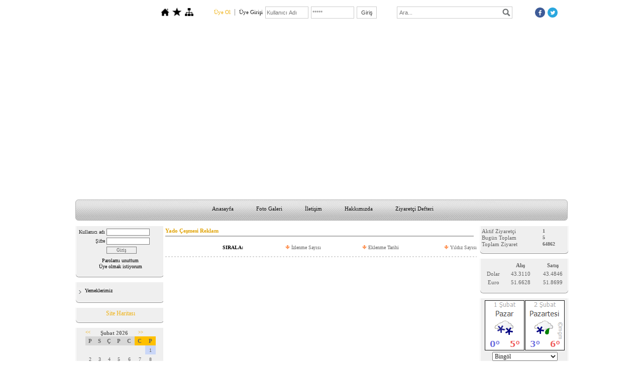

--- FILE ---
content_type: text/html; charset=UTF-8
request_url: http://www.yadocesmesi.com/?Lang=TR&Syf=24&ord=1&video=3155620
body_size: 6133
content:
<!DOCTYPE html>
                        <html lang="tr">
                        <!--[if lt IE 8]> <html lang="tr-TR" class="stnz_no-js ie6"> <![endif]-->
<head>
<title>Yado Çeşmesi Reklam</title>
<meta http-equiv="X-UA-Compatible" content="IE=Edge;chrome=1" /><meta http-equiv="Content-Type" content="text/html; charset=UTF-8">
<meta name="keywords" content=""/>
<meta name="description" content=""/>
<link rel="shortcut icon" href="FileUpload/bs642921/favicon.ico" type="image/x-icon">



<link class="nstr" href="./templates/tpl/84/stil.css?20140101" rel="stylesheet" type="text/css" />
<!--[if lt IE 7]>						
							<script src="/templates/default/IE7.jgz">IE7_PNG_SUFFIX=".png";</script>
							<link href="/templates/default/ie6.css" rel="stylesheet" type="text/css" />
						<![endif]-->
<!--[if lt IE 8]>							
							<link href="/templates/default/ie7.css" rel="stylesheet" type="text/css" />
						<![endif]-->
<script type="text/javascript" src="/templates/js/js.js?v=3" ></script>
<script src="/cjs/jquery/1.8/jquery-1.8.3.min.jgz"></script>
<script src="/cjs/jquery.bxslider.min.js"></script>
<link href="/cjs/jquery.bxslider.css" rel="stylesheet" type="text/css" />

<link rel="stylesheet" href="/cjs/css/magnific-popup.css">
                                <link rel="stylesheet" href="/cjs/css/wookmark-main.css">
                                <script src="/cjs/js/imagesloaded.pkgd.min.js"></script>
                                <script src="/cjs/js/jquery.magnific-popup.min.js"></script>
                                <script src="/cjs/js/wookmark.js"></script><link rel="stylesheet" href="/cjs/banner_rotator/css/banner-rotator.min.css">
<script type="text/javascript" src="/cjs/banner_rotator/js/jquery.banner-rotator.min.js"></script>


<link href="/assets/css/desktop.css" rel="stylesheet" type="text/css" />

<!--[if !IE 7&!IE 6]>
                    <style type="text/css">#stnz_middleContent{width:100% !important;}</style>
                <![endif]-->

<!--[if lt IE 8]>
                    <style type="text/css">#stnz_middleContent{width:618px !important;}</style>          
                <![endif]-->
<style type="text/css">#stnz_wrap, #stnz_header, #stnz_containerMiddle, #stnz_headerTop, #stnz_content,#stnz_footer, .stnz_widget.stnz_ust_menu{width:980px !important;} #stnz_right_bg{left:980px !important;}</style>
</head>

<body id="standartTmp" class="tpl">

<div id="stnz_wrap">	
		<div id="stnz_containerTop">
		<div id="stnz_left_bg"></div>
		<div id="stnz_containerMiddle">
		<div id="stnz_headerWrap"><script type="text/javascript">
				    $(function() {
				        $("#ust_icon_favorite").click(function() {
				            // Mozilla Firefox Bookmark
				            if ('sidebar' in window && 'addPanel' in window.sidebar) { 
				                window.sidebar.addPanel(location.href,document.title,"");
				            } else if( /*@cc_on!@*/false) { // IE Favorite
				                window.external.AddFavorite(location.href,document.title); 
				            } else { // webkit - safari/chrome
				                alert('Sık Kullanılanlara eklemek için '+(navigator.userAgent.toLowerCase().indexOf('mac') != - 1 ? 'Command/Cmd' : 'CTRL') + ' + D tuşlarına basınız.');
				            }
				        });
				        
				        $("#ust_login_button").click(function() {
				        	$("#ust_uye_form").submit();				        	
	   					});
	   					$("#ust_search").keyup(function(e) {
	   						if (e.keyCode==13)	   						
				        	{
				        		if ($(this).val().length > 2){
				        			$(location).attr('href','/?Syf=39&search='+$(this).val());
				        		}else{
				        			alert('Lütfen en az 3 harf giriniz.');
				        		}	
				        	}
	   					});
	   					$("#search").click(function() {
				        	if ($('#ust_search').val().length > 2){
				        			$(location).attr('href','/?Syf=39&search='+$('#ust_search').val());
				        		}else{
				        			alert('Lütfen en az 3 harf giriniz.');
				        		}				        	
	   					});
	   					
				    });
				</script><div id="stnz_topModul"><div class="stnz_widget stnz_ust_modul_icons">
<div class="stnz_widgetContent"><ul id="ust_custom_icons"><li class="ust_custom_icons_li"><a href="/?SyfNmb=1" id="ust_icon_homepage"><img alt="Anasayfa" src="/templates/tpl/84/images//homepage.png" border="0"></a></li><li class="ust_custom_icons_li"><a href="#" id="ust_icon_favorite"><img alt="Favorilere Ekle" src="/templates/tpl/84/images//favorite.png" border="0"></a></li><li class="ust_custom_icons_li"><a href="/?Syf=20" id="ust_icon_sitemap"><img alt="Site Haritası" src="/templates/tpl/84/images//sitemap.png" border="0"></a></li></ul></div>
</div><!-- /widget -->

<div class="stnz_widget stnz_ust_modul_login">
<div class="stnz_widgetContent"><form id="ust_uye_form" name="ust_uye_form" method="POST" action="http://www.yadocesmesi.com/?login=1"><ul id="ust_modul_login"><li id="ust_member_caption"><a href="/?Syf=7&UI=1">Üye Ol</a></li><li id="ust_login_caption">Üye Girişi</li><li id="ust_login_uname_li"><input type="text" name="username" id="ust_login_uname" placeholder="Kullanıcı Adı"></li><li id="ust_login_pass_li"><input type="password" name="pass" id="ust_login_pass" placeholder="*****"></li><li id="ust_login_button_li"><input type="button" id="ust_login_button" value="Giriş"></li></ul></form></div>
</div><!-- /widget -->

<div class="stnz_widget stnz_ust_modul_search">
<div class="stnz_widgetContent"><div><input type="text" id="ust_search" name="search" placeholder="Ara..."><div id="search_mercek"><img src="/images/search-glass.png" width="16" id="search"></div></div></div>
</div><!-- /widget -->

<div class="stnz_widget stnz_ust_modul_social">
<div class="stnz_widgetContent"><ul id="ust_social_icons"><li class="ust_social_li"><a href="https://www.facebook.com/yadocesmesi" target="_blank"><img alt="https://www.facebook.com/yadocesmesi" src="/images/facebook.png" border="0"></a></li><li class="ust_social_li"><a href="https://www.twitter.com/0MER_AYDIN" target="_blank"><img alt="https://www.twitter.com/0MER_AYDIN" src="/images/twitter.png" border="0"></a></li></ul></div>
</div><!-- /widget -->

</div><div class="clear"></div><div id="stnz_headerTop"></div><div id="stnz_header" style="background-image: none;"><style>#stnz_header{min-height:1px;}</style><div id="stnz_jsHeader"><iframe width="980" height="350" style="border: 0;" src="https://www.google.com/maps/embed?pb=!4v1609665940575!6m8!1m7!1sCAoSLEFGMVFpcE8zMlZ5MWZpVUNIZGh0QW9NdFN0MDB2ZzVoUkJPMjl3RzU3cWhL!2m2!1d38.9164322!2d40.4132389!3f129.02954099151583!4f2.8258358461589097!5f0.7820865974627469" frameborder="0" allowfullscreen="" aria-hidden="false" tabindex="0"></iframe></div><!-- /jsHeader --></div><div id="stnz_headerFooter" style="margin-top:0;"></div><!-- /header --><script type="text/javascript">
				    $(function() {
	   					$("#ust-menu-search").keyup(function(e) {
	   						if (e.keyCode==13)	   						
				        	{
				        		if ($(this).val().length > 2){
				        			$(location).attr('href','/?Syf=39&search='+$(this).val());
				        		}else{
				        			alert('Lütfen en az 3 harf giriniz.');
				        		}	
				        	}
	   					});
	   					
	   					$("#search-ust").click(function() {
				        	if ($('#ust-menu-search').val().length > 2){
				        			$(location).attr('href','/?Syf=39&search='+$('#ust-menu-search').val());
				        		}else{
				        			alert('Lütfen en az 3 harf giriniz.');
				        		}				        	
	   					});
	   					
				    });
				</script><div id="topMenu"><link href="/templates/tpl/84/menucss/default.css?20140101" rel="stylesheet" type="text/css" />
<div class="stnz_widget stnz_ust_menu84">
<div class="stnz_widgetContent"><div class="stnz_dropdown84_root stnz_dropdown84_root_center"><div id="ust_menu_root"><nav><ul class="sf-menu stnz_dropdown84 stnz_dropdown84-horizontal" id="nav" data-title="Menu">
		
			<li><a class="root"  href="http://www.yadocesmesi.com/?SyfNmb=1&pt=Anasayfa" rel="alternate" hreflang="tr">Anasayfa</a></li>
			<li><a class="root"  href="http://www.yadocesmesi.com/?Syf=4&pt=Foto+Galeri" rel="alternate" hreflang="tr">Foto Galeri</a></li>
			<li><a class="root"  href="http://www.yadocesmesi.com/?SyfNmb=3&pt=%C4%B0leti%C5%9Fim" rel="alternate" hreflang="tr">İletişim</a></li>
			<li><a class="root"  href="http://www.yadocesmesi.com/?SyfNmb=2&pt=Hakk%C4%B1m%C4%B1zda" rel="alternate" hreflang="tr">Hakkımızda</a></li>
			<li><a class="root"  href="http://www.yadocesmesi.com/?Syf=0&pt=Ziyaret%C3%A7i+Defteri" rel="alternate" hreflang="tr">Ziyaretçi Defteri</a></li></ul></nav></div></div></div>
</div><!-- /widget -->

</div><!-- /topMenu --></div><div id="stnz_content"><div id="stnz_leftContent"><div class="stnz_widget"><div class="stnz_widget stnz_uyelik">
<div class="stnz_widgetContent">
            <form action="http://www.yadocesmesi.com/?Lang=TR&Syf=24&ord=1&video=3155620" name="UyeForm" method="POST">
                <div class="stnz_formRow">
                    <label class="stnz_tubip_login_text" for="username">Kullanıcı adı</label>
                    <input type="text" size="6" maxlength="50" class="stnz_formInput" name="username" id="username" />
                </div>
                <div class="stnz_formRow">
                    <label class="stnz_tubip_login_pass" for="pass">Şifre</label>
                    <input type="password" size="6" class="stnz_formInput" name="pass" id="pass" />
                </div>
                
                
                <div class="stnz_formRow">
                    <input type="submit" class="stnz_formSubmit" name="gonder" value="Giriş" />
                </div>
                <div class="stnz_formRow stnz_formHelper">
                    <a href="http://www.yadocesmesi.com/?Syf=7&UI=0&pt=Üyelik Girişi" class="stnz_passwordForgotten">Parolamı unuttum</a><br />
                    <a href="http://www.yadocesmesi.com/?Syf=7&UI=1&pt=Üyelik Girişi" class="stnz_userRegister">Üye olmak istiyorum</a>
                </div>
            </form></div>
</div><!-- /widget -->

<div class="stnz_widget stnz_menu">
<div class="stnz_widgetContent"><ul class="sf-menu stnz_dropdown84 stnz_dropdown84-vertical" id="nav704867" data-title="Ürün ve Hizmetler">
				
					<li><a class="root"  href="http://www.yadocesmesi.com/?pnum=5&pt=Yemeklerimiz" rel="alternate" hreflang="tr">Yemeklerimiz</a></li></ul></div>
</div><!-- /widget -->

<div class="stnz_widget stnz_sitemap">
<div class="stnz_widgetContent"><div class="stnz_siteMapWidgetContent"><a href="/?Syf=20&pt=Site Haritası">Site Haritası</a></div></div>
</div><!-- /widget -->

<div class="stnz_widget stnz_takvim">
<div class="stnz_widgetContent">      
        <script type="text/javascript" src="/templates/calendar/calendar.js?20131218012"></script>
        <script type="text/javascript">
            navigate('','','265a1c8ad02f1e1df6fa08c372dfb876');
        </script>
        <div>       
            <div id="stnz_calendar"></div>            
        </div></div>
</div><!-- /widget -->

</div></div><!-- /leftContent --><div id="stnz_middleContent" class="stnz_coklu stnz_sol_var stnz_sag_var"><div class="stnz_pageTitle"><h2><span>Yado Çeşmesi Reklam</span></h2></div>
<style type="text/css">
<!--
.video_1 {
	font-family: verdana;
	font-size: 10px;
	color: #F60;
	text-align: right;
}
.video2 {
	font-family: verdana;
}
.video_4 {
	font-family: verdana;
	font-size: 10px;
	color: #333;
	text-align: justify;
}
.videobaslik {
	font-family: tahoma;
	font-size: 16px;
	font-weight: bold;
	color: #09F;
}
.video_5 {
	font-family: verdana;
	font-size: 12px;
	color: #333;
	text-align: left;
}
.sirala_1 {
	font-family: verdana;
	font-size: 10px;
	font-weight: normal;
	color: #666;
}
.sirala_3 {
	color: #000;
	font-family: verdana;
	font-size: 10px;
	font-weight: bold;
}
div.img
  {
  margin:2px;
  border:1px solid #999999;

  text-align:center;
  }
div.img img
  {
  display:inline;
  margin:3px;
  border:1px solid #ffffff;
  }
div.img a:hover img
  {
  border:1px solid #0000ff;
  }
div.desc
  {
  text-align:center;
  font-weight:normal;
  width:120px;
  margin:2px;
  }
-->
</style>
<table width="100%" border="0" cellspacing="0" bgcolor="#ffffff" cellpadding="0">
<tr><td valign="top" bgcolor="#ffffff" width="100%">   
<table width="100%" border="0" cellspacing="0" cellpadding="0">
  <tr>
    <td width="130" height="30" align="right"><span class="sirala_3">SIRALA:</span></td>
    <td width="130" align="right"><img src="images/sirala1.png" width="9" height="9" />
    <a href="?Lang=TR&Syf=24&ord=1&video=3155620"><span class="sirala_1"> İzlenme Sayısı</span></a></td>
    <td width="130" align="right"><img src="images/sirala1.png" width="9" height="9" />
    <a href="?Lang=TR&Syf=24&ord=2&video=3155620"><span class="sirala_1"> Eklenme Tarihi</span></a></td>
    <td width="130" align="right"><img src="images/sirala1.png" width="9" height="9" />
    <a href="?Lang=TR&Syf=24&ord=3&video=3155620"><span class="sirala_1"> Yıldız Sayısı</span></a></td>
  </tr>
  <tr>
    <td height="10" colspan="4" background="images/video-cizgi.png"></td>
  </tr>
</table>
<br />
<p class="sirala_1">&nbsp;</p>
</td></tr>
</table>



</div><!-- /middleContent --><div id="stnz_rightContent"><div class="stnz_widget"><div class="stnz_widget stnz_ziyaret">
<div class="stnz_widgetContent">
        
            <table width="100%" border="0" cellspacing="0" cellpadding="0">
            <tr><td>Aktif Ziyaretçi</td><td class="stnz_strong">1</td></tr>
            <tr><td>Bugün Toplam</td><td class="stnz_strong">5</td></tr>
            <tr><td>Toplam Ziyaret</td><td class="stnz_strong">64862</td></tr></table></div>
</div><!-- /widget -->

<div class="stnz_widget stnz_doviz">
<div class="stnz_widgetContent">
        <table class="stnz_exchanceRates">
            <tr><th></th><th class="stnz_tableCaption">Alış</th><th class="stnz_tableCaption">Satış</th></tr>
            <tr><td class="stnz_dovizCaption">Dolar</td><td class="stnz_dovizContent">43.3110</td><td class="stnz_dovizContent">43.4846</td></tr>
            <tr><td class="stnz_dovizCaption">Euro</td><td class="stnz_dovizContent">51.6628</td><td class="stnz_dovizContent">51.8699</td></tr>
        </table></div>
</div><!-- /widget -->

<div class="stnz_widget stnz_hava_durumu">
<div class="stnz_widgetContent"><input type="hidden" value = "BINGOL"/>
        <form name="havaform" method="post">
                 <table align="center" cellpadding="0" cellspacing="0" style="display:table;">    
                    <tr>
                      <td align="center">                  
                        <img src="https://www.mgm.gov.tr/sunum/tahmin-show-2.aspx?m=BINGOL&amp;basla=1&amp;bitir=2&amp;rC=111&amp;rZ=fff" name="preview1" id="preview1">
                      </td>
                    </tr>                  
                    <tr>
                      <td align="center">                      
                          <select name="il" class="stnz_FormBeyaz" onchange="showimage()" style="width:130px;"><option value="ADANA" >Adana</option><option value="ADIYAMAN" >Adıyaman</option><option value="AFYONKARAHISAR" >Afyonkarahisar</option><option value="AGRI" >Ağrı</option><option value="AMASYA" >Amasya</option><option value="ANKARA" >Ankara</option><option value="ANTALYA" >Antalya</option><option value="ARTVIN" >Artvin</option><option value="AYDIN" >Aydın</option><option value="BALIKESIR" >Balıkesir</option><option value="BILECIK" >Bilecik</option><option value="BINGOL" selected>Bingöl</option><option value="BITLIS" >Bitlis</option><option value="BOLU" >Bolu</option><option value="BURDUR" >Burdur</option><option value="BURSA" >Bursa</option><option value="CANAKKALE" >Çanakkale</option><option value="CANKIRI" >Çankırı</option><option value="CORUM" >Çorum</option><option value="DENIZLI" >Denizli</option><option value="DIYARBAKIR" >Diyarbakır</option><option value="EDIRNE" >Edirne</option><option value="ELAZIG" >Elazığ</option><option value="ERZINCAN" >Erzincan</option><option value="ERZURUM" >Erzurum</option><option value="ESKISEHIR" >Eskişehir</option><option value="GAZIANTEP" >Gaziantep</option><option value="GIRESUN" >Giresun</option><option value="GUMUSHANE" >Gümüşhane</option><option value="HAKKARI" >Hakkari</option><option value="HATAY" >Hatay</option><option value="ISPARTA" >Isparta</option><option value="MERSIN" >İçel</option><option value="ISTANBUL" >İstanbul</option><option value="IZMIR" >İzmir</option><option value="KARS" >Kars</option><option value="KASTAMONU" >Kastamonu</option><option value="KAYSERI" >Kayseri</option><option value="KIRKLARELI" >Kırklareli</option><option value="KIRSEHIR" >Kırşehir</option><option value="KOCAELI" >Kocaeli</option><option value="KONYA" >Konya</option><option value="KUTAHYA" >Kütahya</option><option value="MALATYA" >Malatya</option><option value="MANISA" >Manisa</option><option value="K.MARAS" >Kahramanmaraş</option><option value="MARDIN" >Mardin</option><option value="MUGLA" >Muğla</option><option value="MUS" >Muş</option><option value="NEVSEHIR" >Nevşehir</option><option value="NIGDE" >Niğde</option><option value="ORDU" >Ordu</option><option value="RIZE" >Rize</option><option value="SAKARYA" >Sakarya</option><option value="SAMSUN" >Samsun</option><option value="SIIRT" >Siirt</option><option value="SINOP" >Sinop</option><option value="SIVAS" >Sivas</option><option value="TEKIRDAG" >Tekirdağ</option><option value="TOKAT" >Tokat</option><option value="TRABZON" >Trabzon</option><option value="TUNCELI" >Tunceli</option><option value="SANLIURFA" >Şanlıurfa</option><option value="USAK" >Uşak</option><option value="VAN" >Van</option><option value="YOZGAT" >Yozgat</option><option value="ZONGULDAK" >Zonguldak</option><option value="AKSARAY" >Aksaray</option><option value="BAYBURT" >Bayburt</option><option value="KARAMAN" >Karaman</option><option value="KIRIKKALE" >Kırıkkale</option><option value="BATMAN" >Batman</option><option value="SIRNAK" >Şırnak</option><option value="BARTIN" >Bartın</option><option value="ARDAHAN" >Ardahan</option><option value="IGDIR" >Iğdır</option><option value="YALOVA" >Yalova</option><option value="KARABUK" >Karabük</option><option value="KILIS" >Kilis</option><option value="OSMANIYE" >Osmaniye</option><option value="DUZCE" >Düzce</option>
                          </select>
                     
                      </td>
                    </tr>
                  </table>
                  </form></div>
</div><!-- /widget -->

<div class="stnz_widget stnz_saat">
<div class="stnz_widgetContent">
<script type="text/javascript" src="/cjs/js/swfobject.js"></script>

<script type="text/javascript">
				var flashvars = {};
				var params = {};
				var attributes = {};
				params.wmode = "transparent";
				swfobject.embedSWF("/lib/swf/saatler/clock64.swf", "SaatModul64", "140", "140", "9.0.0","expressInstall.swf", flashvars, params, attributes );</script>
<div id="SaatModul64"></div>
</div>
</div><!-- /widget -->

</div></div><!-- /rightContent> --></div><!-- /content -->	  
	</div><!-- /containerMiddle -->
	<div id="stnz_right_bg"></div>
	</div><!-- /containerTop -->
</div> <!-- /wrap --><div id="stnz_footer"></div><!-- /footer --><!--[if lt IE 8]>	
	<script type="text/javascript">			
		document.getElementById('stnz_left_bg').style.display = 'none';
		document.getElementById('stnz_right_bg').style.display = 'none';
	</script>
	<![endif]--></html>

--- FILE ---
content_type: text/html; charset=UTF-8
request_url: http://www.yadocesmesi.com/templates/calendar/calendar.php?Uid=265a1c8ad02f1e1df6fa08c372dfb876&month=&year=
body_size: 836
content:
<div id="response"></div><table id="stnz_calendar_table" border="0" cellpadding="0" cellspacing="0" width="100%">
		<tr>
		<td colspan="7" align="center">
		<div id="calendar_header">
		<span class="calendar_navigation"><a href="javascript:navigate(1,2026,'265a1c8ad02f1e1df6fa08c372dfb876')""><b>&lt;&lt;</b></a></span>
		<div class="calendar_date"><b>Şubat 2026</div>
		<span class="calendar_navigation"><a href="javascript:navigate(3,2026,'265a1c8ad02f1e1df6fa08c372dfb876')""><b>&gt;&gt;</b></a></span>
		</div>
		</td>
		</tr>
		<tr>
		<td class="calendar_day_title calendar_title_first" width="13" height="18" align="center" bgcolor="#d7d7d7">
			<span class="calendar_day"><b>P</b></span>
		</td>
		<td class="calendar_day_title" width="13" height="18" align="center" bgcolor="#d7d7d7">
			<span class="calendar_day"><b>S</b></span>
		</td>
		<td class="calendar_day_title" width="13" height="18" align="center" bgcolor="#d7d7d7">
			<span class="calendar_day"><b>Ç</b></span>
		</td>
		<td class="calendar_day_title" width="13" height="18" align="center" bgcolor="#d7d7d7">
			<span class="calendar_day"><b>P</b></span>
		</td>
		<td class="calendar_day_title" width="13" height="18" align="center" bgcolor="#d7d7d7">
			<span class="calendar_day"><b>C</b></span>
		</td>
		<td class="calendar_day_title calendar_weekend_title" width="13"  align="center" bgcolor="#ffc000">
			<span class="calendar_day"><b>C</b></span>
		</td>
		<td class="calendar_day_title calendar_weekend_title calendar_title_last" width="13" height="18" align="center" bgcolor="#ffc000">
			<span class="calendar_day"><b>P</b></span>
		</td>
		</tr><tr><td><span class="calendar_date_number">&nbsp;</span></td><td><span class="calendar_date_number">&nbsp;</span></td><td><span class="calendar_date_number">&nbsp;</span></td><td><span class="calendar_date_number">&nbsp;</span></td><td><span class="calendar_date_number">&nbsp;</span></td><td><span class="calendar_date_number">&nbsp;</span></td><td id="2026-02-01"  class="selected_td" height="18" valign="middle" align="center" onclick=""  bgcolor="#CAD7F9" >
							<span class="calendar_date_number calendar_weekend selected_day">1</span>

							</td></tr><tr><td id="2026-02-02"  height="18" valign="middle" align="center"  onclick="" >
							
							<span class="calendar_date_number">2</span>
							</td><td id="2026-02-03"  height="18" valign="middle" align="center"  onclick="" >
							
							<span class="calendar_date_number">3</span>
							</td><td id="2026-02-04"  height="18" valign="middle" align="center"  onclick="" >
							
							<span class="calendar_date_number">4</span>
							</td><td id="2026-02-05"  height="18" valign="middle" align="center"  onclick="" >
							
							<span class="calendar_date_number">5</span>
							</td><td id="2026-02-06"  height="18" valign="middle" align="center"  onclick="" >
							
							<span class="calendar_date_number">6</span>
							</td><td id="2026-02-07"  height="18" valign="middle" align="center"  onclick="" >
							
							<span class="calendar_date_number calendar_weekend">7</span>
							</td><td id="2026-02-08"  height="18" valign="middle" align="center"  onclick="" >
							
							<span class="calendar_date_number calendar_weekend">8</span>
							</td></tr><tr><td id="2026-02-09"  height="18" valign="middle" align="center"  onclick="" >
							
							<span class="calendar_date_number">9</span>
							</td><td id="2026-02-10"  height="18" valign="middle" align="center"  onclick="" >
							
							<span class="calendar_date_number">10</span>
							</td><td id="2026-02-11"  height="18" valign="middle" align="center"  onclick="" >
							
							<span class="calendar_date_number">11</span>
							</td><td id="2026-02-12"  height="18" valign="middle" align="center"  onclick="" >
							
							<span class="calendar_date_number">12</span>
							</td><td id="2026-02-13"  height="18" valign="middle" align="center"  onclick="" >
							
							<span class="calendar_date_number">13</span>
							</td><td id="2026-02-14"  height="18" valign="middle" align="center"  onclick="" >
							
							<span class="calendar_date_number calendar_weekend">14</span>
							</td><td id="2026-02-15"  height="18" valign="middle" align="center"  onclick="" >
							
							<span class="calendar_date_number calendar_weekend">15</span>
							</td></tr><tr><td id="2026-02-16"  height="18" valign="middle" align="center"  onclick="" >
							
							<span class="calendar_date_number">16</span>
							</td><td id="2026-02-17"  height="18" valign="middle" align="center"  onclick="" >
							
							<span class="calendar_date_number">17</span>
							</td><td id="2026-02-18"  height="18" valign="middle" align="center"  onclick="" >
							
							<span class="calendar_date_number">18</span>
							</td><td id="2026-02-19"  height="18" valign="middle" align="center"  onclick="" >
							
							<span class="calendar_date_number">19</span>
							</td><td id="2026-02-20"  height="18" valign="middle" align="center"  onclick="" >
							
							<span class="calendar_date_number">20</span>
							</td><td id="2026-02-21"  height="18" valign="middle" align="center"  onclick="" >
							
							<span class="calendar_date_number calendar_weekend">21</span>
							</td><td id="2026-02-22"  height="18" valign="middle" align="center"  onclick="" >
							
							<span class="calendar_date_number calendar_weekend">22</span>
							</td></tr><tr><td id="2026-02-23"  height="18" valign="middle" align="center"  onclick="" >
							
							<span class="calendar_date_number">23</span>
							</td><td id="2026-02-24"  height="18" valign="middle" align="center"  onclick="" >
							
							<span class="calendar_date_number">24</span>
							</td><td id="2026-02-25"  height="18" valign="middle" align="center"  onclick="" >
							
							<span class="calendar_date_number">25</span>
							</td><td id="2026-02-26"  height="18" valign="middle" align="center"  onclick="" >
							
							<span class="calendar_date_number">26</span>
							</td><td id="2026-02-27"  height="18" valign="middle" align="center"  onclick="" >
							
							<span class="calendar_date_number">27</span>
							</td><td id="2026-02-28"  height="18" valign="middle" align="center"  onclick="" >
							
							<span class="calendar_date_number calendar_weekend">28</span>
							</td><td><span class="calendar_date_number">&nbsp;</span></td></tr></table>

--- FILE ---
content_type: text/css
request_url: http://www.yadocesmesi.com/templates/tpl/84/menucss/default.css?20140101
body_size: 5588
content:
@charset "UTF-8";
.stnz_ust_menu84 .stnz_widgetContent{background-image: url(../images/menubg.jpg); min-height:30px; padding: 5px 20px 5px 20px; border:1px solid #b2b2b2; border-radius: 0.5em; -webkit-border-radius: 0.5em; -moz-border-radius: 0.5em;}
.stnz_dropdown84_root_left{text-align: left;}
.stnz_dropdown84_root_center{text-align: center;}
.stnz_dropdown84_root_right{text-align: right;}
div.stnz_dropdown84_root div 
{		
	display: inline-block;
	zoom: 1;
}

ul.stnz_dropdown84,
ul.stnz_dropdown84 li,
ul.stnz_dropdown84 ul {
 list-style: none;
 margin: 0;
 padding: 0;
}

ul.stnz_dropdown84 { 
 position: relative;
 z-index: 97;  
}

ul.stnz_dropdown84 li {
 float: left;
 line-height: 1.3em;
 vertical-align: middle;
}

ul.stnz_dropdown84 li.hover,
ul.stnz_dropdown84 li:hover {
 position: relative;
 z-index: 99;
 cursor: default;
}

ul.stnz_dropdown84 ul {
 visibility: hidden;
 position: absolute;
 top: 100%;
 left: 0;
 z-index: 98;
 width: 100%; 
}

ul.stnz_dropdown84 ul li {
 float: none;
 text-align: left;
}

ul.stnz_dropdown84 ul ul {
 top: 1px;
 left: 100%;
}

ul.stnz_dropdown84 li:hover > ul {
 visibility: visible;
}

ul.stnz_dropdown84-vertical {
 z-index: 50;
 width: 100%;
}

ul.stnz_dropdown84-vertical ul {
 top: 1px;
 left: 100%;
}

ul.stnz_dropdown84-vertical li {
 float: none;
}

ul.stnz_dropdown84 {
	font-weight: normal;
}

ul.stnz_dropdown84 a:link,
ul.stnz_dropdown84 a:visited { 
	text-decoration: none; 
}

ul.stnz_dropdown84 ul li {
	margin-left: 0px;
}

ul.stnz_dropdown84 a,
ul.stnz_dropdown84 span {
	font-family: tahoma;
	font-size: 11px;
	color: #5c5c5e;
	display: block; 
	padding: 5px 10px;
	padding-left: 15px; 
}

ul.stnz_dropdown84 ul a,
ul.stnz_dropdown84 ul span {
	padding: 5px;
	padding-left: 5px;
}

ul.stnz_dropdown84 li {
	padding: 0;  
	border: none; 	
}

ul.stnz_dropdown84 ul {
	margin-top: 0px;
 	width: 190px;
	border-style: solid;
	border-width: 1px 1px 1px 1px;
 	/* acilan alanin kenar renkleri
 				 UST      SAG     ALT    SOL
	*/
	background-color: #fff;
	border-color: #EFEFEF #EFEFEF #EFEFEF #EFEFEF;
	border-radius: 0.3em; -webkit-border-radius: 0.3em; -moz-border-radius: 0.3em;
}

/********************************************************************** 
***************************  UST MENU  ******************************** 
**********************************************************************/

ul.stnz_dropdown84-horizontal {
	float:left;
}

ul.stnz_dropdown84-horizontal .root {	
	font-weight: normal;
	color: #111;
	margin: 0 10px 0 10px;	
}	

ul.stnz_dropdown84-horizontal li li:hover > a {	
	background: #EFEFEF; 
}

ul.stnz_dropdown84-horizontal .dir {
	padding-right: 20px;
	background-position: 100% 50%;
	background-repeat: no-repeat;
	
}

ul.stnz_dropdown84-horizontal .dir,
ul.stnz_dropdown84-upward ul .dir {
	
}

ul.stnz_dropdown84-horizontal-rtl .dir {
	padding-right: 10px;
	padding-left: 15px;
	
	background-position: 0 50%;
}

/********************************************************************** 
***************************  YAN MENU  ******************************** 
**********************************************************************/

ul.stnz_dropdown84-vertical li {
	margin-left: 0px;
}

ul.stnz_dropdown84-vertical li .root {
	font-family: verdana;
	font-size: 10px;
	font-weight: normal;
	color: #000000;
	position: relative;	
	background: url(../images/arrow.jpg) 0 50% no-repeat;	
}

ul.stnz_dropdown84-vertical li:hover > a {	
	background: #EFEFEF; 
}

/*-------------------------------------------------/
* @section Support Class `dir`
* @level sep	ul, .class
*/

/* -- Components override -- */
ul.stnz_dropdown84-upward .dir {
	
}

ul.stnz_dropdown84-vertical .dir,
ul.stnz_dropdown84-upward ul .dir {
	
}

ul.stnz_dropdown84-vertical-rtl ul {
 left: auto !important;
 right: 100%; 
}


ul.stnz_dropdown84-vertical-rtl li .root {
 text-align: left;
 padding-left: 12px;
 /*background-position: 100% 50%;*/ 
}

ul.stnz_dropdown84-vertical-rtl .dir {
	padding-right: 0px;
	padding-left: 5px;
	
	background-position: 0 50%;
}

ul.stnz_dropdown84 ul li.hover .open,
ul.stnz_dropdown84-vertical li.hover .open {
 padding-left: 5px;
 border-top-color: #fff;
 border-left: solid 1px #ffa500;
}

ul.stnz_dropdown84-vertical-rtl li.hover .open {
 padding-right: 5px;
 border-right-color: #ffa500;
 border-left: none;
}

ul.stnz_dropdown84-upward li.hover .open {
 border-top-color: #fff;
 border-bottom-color: #ffa500;
}

ul.stnz_dropdown84-upward ul li.hover .open {
 border-bottom-color: #d9d9d9;
}

#ust-menu-uyelik{left:-40px;}
#ust_ozel_modul_li{width:1px;min-height:20px;margin-left:145px;}
#ust-menu-modul-login{float:right; font-size:11px;margin-top:-22px;position: relative;z-index: 999; color:#eee;margin-right:7px;}
#ust-menu-modul-login a{color:#333;}
#ust-menu-modul-uyelik{top:3px;margin-top:-30px;margin-right:5px !important;float:right;color:#eee;cursor:pointer;padding-right:0 !important;}
#ust-menu-modul-uyelik a{margin-right:10px;}
#ust-menu-modul-uyelik li{cursor: pointer;}
#ust-menu-modul-uyelik li ul{width:140px;}
#ust-menu-modul-uyelik li ul a{width:130px;}

#ust-menu-modul{width:180px;top:8px;margin:-47px 15px 0 0;float:right;position: relative;z-index: 999;}
#ust-menu-modul-search{list-style: none;width:170px;}
#ust-menu-modul-search li{margin:0;padding:0;height:24px;}
#ust-menu-search-mercek{float:left;margin: 4px 0 0 -20px;cursor:pointer;}
#ust-menu-search{width:150px;height:12px;float:left; padding: 5px 4px; font: 12px 'Open Sans',sans-serif; color: #333; background: rgba(255,255,255,0.3);  border: 1px solid #ccc !important; outline: none;}
